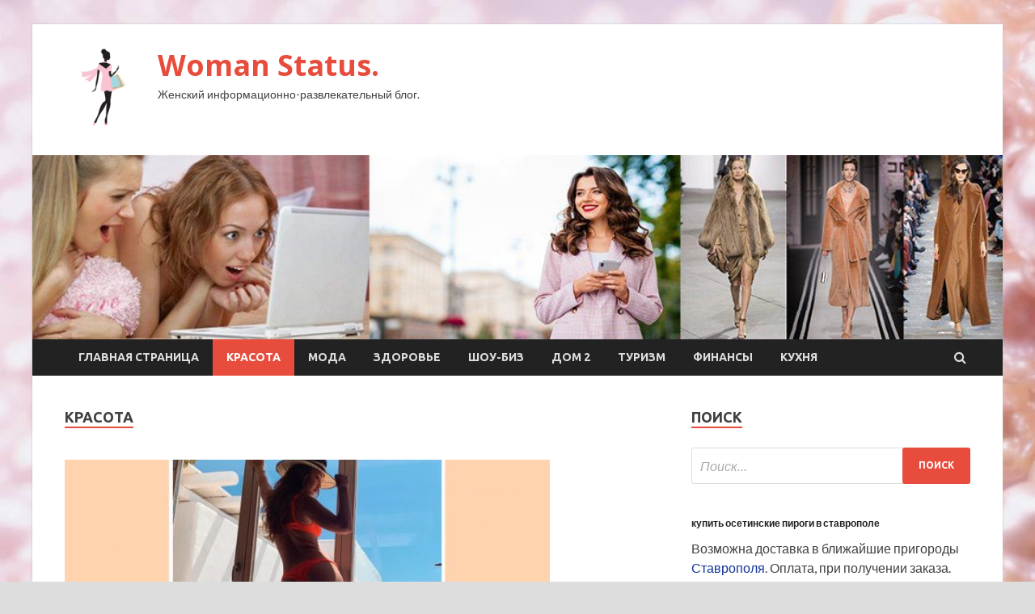

--- FILE ---
content_type: text/html; charset=UTF-8
request_url: http://statc.ru/category/krasota
body_size: 60863
content:
<!DOCTYPE html>
<html lang="ru-RU">
<head>
<meta charset="UTF-8">
<meta name="viewport" content="width=device-width, initial-scale=1">
<link rel="profile" href="http://gmpg.org/xfn/11">

<title>Красота &#8212; Woman Status.</title>
<meta name='robots' content='max-image-preview:large' />
<link rel='dns-prefetch' href='//fonts.googleapis.com' />
<style id='wp-img-auto-sizes-contain-inline-css' type='text/css'>
img:is([sizes=auto i],[sizes^="auto," i]){contain-intrinsic-size:3000px 1500px}
/*# sourceURL=wp-img-auto-sizes-contain-inline-css */
</style>
<style id='wp-block-library-inline-css' type='text/css'>
:root{--wp-block-synced-color:#7a00df;--wp-block-synced-color--rgb:122,0,223;--wp-bound-block-color:var(--wp-block-synced-color);--wp-editor-canvas-background:#ddd;--wp-admin-theme-color:#007cba;--wp-admin-theme-color--rgb:0,124,186;--wp-admin-theme-color-darker-10:#006ba1;--wp-admin-theme-color-darker-10--rgb:0,107,160.5;--wp-admin-theme-color-darker-20:#005a87;--wp-admin-theme-color-darker-20--rgb:0,90,135;--wp-admin-border-width-focus:2px}@media (min-resolution:192dpi){:root{--wp-admin-border-width-focus:1.5px}}.wp-element-button{cursor:pointer}:root .has-very-light-gray-background-color{background-color:#eee}:root .has-very-dark-gray-background-color{background-color:#313131}:root .has-very-light-gray-color{color:#eee}:root .has-very-dark-gray-color{color:#313131}:root .has-vivid-green-cyan-to-vivid-cyan-blue-gradient-background{background:linear-gradient(135deg,#00d084,#0693e3)}:root .has-purple-crush-gradient-background{background:linear-gradient(135deg,#34e2e4,#4721fb 50%,#ab1dfe)}:root .has-hazy-dawn-gradient-background{background:linear-gradient(135deg,#faaca8,#dad0ec)}:root .has-subdued-olive-gradient-background{background:linear-gradient(135deg,#fafae1,#67a671)}:root .has-atomic-cream-gradient-background{background:linear-gradient(135deg,#fdd79a,#004a59)}:root .has-nightshade-gradient-background{background:linear-gradient(135deg,#330968,#31cdcf)}:root .has-midnight-gradient-background{background:linear-gradient(135deg,#020381,#2874fc)}:root{--wp--preset--font-size--normal:16px;--wp--preset--font-size--huge:42px}.has-regular-font-size{font-size:1em}.has-larger-font-size{font-size:2.625em}.has-normal-font-size{font-size:var(--wp--preset--font-size--normal)}.has-huge-font-size{font-size:var(--wp--preset--font-size--huge)}.has-text-align-center{text-align:center}.has-text-align-left{text-align:left}.has-text-align-right{text-align:right}.has-fit-text{white-space:nowrap!important}#end-resizable-editor-section{display:none}.aligncenter{clear:both}.items-justified-left{justify-content:flex-start}.items-justified-center{justify-content:center}.items-justified-right{justify-content:flex-end}.items-justified-space-between{justify-content:space-between}.screen-reader-text{border:0;clip-path:inset(50%);height:1px;margin:-1px;overflow:hidden;padding:0;position:absolute;width:1px;word-wrap:normal!important}.screen-reader-text:focus{background-color:#ddd;clip-path:none;color:#444;display:block;font-size:1em;height:auto;left:5px;line-height:normal;padding:15px 23px 14px;text-decoration:none;top:5px;width:auto;z-index:100000}html :where(.has-border-color){border-style:solid}html :where([style*=border-top-color]){border-top-style:solid}html :where([style*=border-right-color]){border-right-style:solid}html :where([style*=border-bottom-color]){border-bottom-style:solid}html :where([style*=border-left-color]){border-left-style:solid}html :where([style*=border-width]){border-style:solid}html :where([style*=border-top-width]){border-top-style:solid}html :where([style*=border-right-width]){border-right-style:solid}html :where([style*=border-bottom-width]){border-bottom-style:solid}html :where([style*=border-left-width]){border-left-style:solid}html :where(img[class*=wp-image-]){height:auto;max-width:100%}:where(figure){margin:0 0 1em}html :where(.is-position-sticky){--wp-admin--admin-bar--position-offset:var(--wp-admin--admin-bar--height,0px)}@media screen and (max-width:600px){html :where(.is-position-sticky){--wp-admin--admin-bar--position-offset:0px}}

/*# sourceURL=wp-block-library-inline-css */
</style><style id='global-styles-inline-css' type='text/css'>
:root{--wp--preset--aspect-ratio--square: 1;--wp--preset--aspect-ratio--4-3: 4/3;--wp--preset--aspect-ratio--3-4: 3/4;--wp--preset--aspect-ratio--3-2: 3/2;--wp--preset--aspect-ratio--2-3: 2/3;--wp--preset--aspect-ratio--16-9: 16/9;--wp--preset--aspect-ratio--9-16: 9/16;--wp--preset--color--black: #000000;--wp--preset--color--cyan-bluish-gray: #abb8c3;--wp--preset--color--white: #ffffff;--wp--preset--color--pale-pink: #f78da7;--wp--preset--color--vivid-red: #cf2e2e;--wp--preset--color--luminous-vivid-orange: #ff6900;--wp--preset--color--luminous-vivid-amber: #fcb900;--wp--preset--color--light-green-cyan: #7bdcb5;--wp--preset--color--vivid-green-cyan: #00d084;--wp--preset--color--pale-cyan-blue: #8ed1fc;--wp--preset--color--vivid-cyan-blue: #0693e3;--wp--preset--color--vivid-purple: #9b51e0;--wp--preset--gradient--vivid-cyan-blue-to-vivid-purple: linear-gradient(135deg,rgb(6,147,227) 0%,rgb(155,81,224) 100%);--wp--preset--gradient--light-green-cyan-to-vivid-green-cyan: linear-gradient(135deg,rgb(122,220,180) 0%,rgb(0,208,130) 100%);--wp--preset--gradient--luminous-vivid-amber-to-luminous-vivid-orange: linear-gradient(135deg,rgb(252,185,0) 0%,rgb(255,105,0) 100%);--wp--preset--gradient--luminous-vivid-orange-to-vivid-red: linear-gradient(135deg,rgb(255,105,0) 0%,rgb(207,46,46) 100%);--wp--preset--gradient--very-light-gray-to-cyan-bluish-gray: linear-gradient(135deg,rgb(238,238,238) 0%,rgb(169,184,195) 100%);--wp--preset--gradient--cool-to-warm-spectrum: linear-gradient(135deg,rgb(74,234,220) 0%,rgb(151,120,209) 20%,rgb(207,42,186) 40%,rgb(238,44,130) 60%,rgb(251,105,98) 80%,rgb(254,248,76) 100%);--wp--preset--gradient--blush-light-purple: linear-gradient(135deg,rgb(255,206,236) 0%,rgb(152,150,240) 100%);--wp--preset--gradient--blush-bordeaux: linear-gradient(135deg,rgb(254,205,165) 0%,rgb(254,45,45) 50%,rgb(107,0,62) 100%);--wp--preset--gradient--luminous-dusk: linear-gradient(135deg,rgb(255,203,112) 0%,rgb(199,81,192) 50%,rgb(65,88,208) 100%);--wp--preset--gradient--pale-ocean: linear-gradient(135deg,rgb(255,245,203) 0%,rgb(182,227,212) 50%,rgb(51,167,181) 100%);--wp--preset--gradient--electric-grass: linear-gradient(135deg,rgb(202,248,128) 0%,rgb(113,206,126) 100%);--wp--preset--gradient--midnight: linear-gradient(135deg,rgb(2,3,129) 0%,rgb(40,116,252) 100%);--wp--preset--font-size--small: 13px;--wp--preset--font-size--medium: 20px;--wp--preset--font-size--large: 36px;--wp--preset--font-size--x-large: 42px;--wp--preset--spacing--20: 0.44rem;--wp--preset--spacing--30: 0.67rem;--wp--preset--spacing--40: 1rem;--wp--preset--spacing--50: 1.5rem;--wp--preset--spacing--60: 2.25rem;--wp--preset--spacing--70: 3.38rem;--wp--preset--spacing--80: 5.06rem;--wp--preset--shadow--natural: 6px 6px 9px rgba(0, 0, 0, 0.2);--wp--preset--shadow--deep: 12px 12px 50px rgba(0, 0, 0, 0.4);--wp--preset--shadow--sharp: 6px 6px 0px rgba(0, 0, 0, 0.2);--wp--preset--shadow--outlined: 6px 6px 0px -3px rgb(255, 255, 255), 6px 6px rgb(0, 0, 0);--wp--preset--shadow--crisp: 6px 6px 0px rgb(0, 0, 0);}:where(.is-layout-flex){gap: 0.5em;}:where(.is-layout-grid){gap: 0.5em;}body .is-layout-flex{display: flex;}.is-layout-flex{flex-wrap: wrap;align-items: center;}.is-layout-flex > :is(*, div){margin: 0;}body .is-layout-grid{display: grid;}.is-layout-grid > :is(*, div){margin: 0;}:where(.wp-block-columns.is-layout-flex){gap: 2em;}:where(.wp-block-columns.is-layout-grid){gap: 2em;}:where(.wp-block-post-template.is-layout-flex){gap: 1.25em;}:where(.wp-block-post-template.is-layout-grid){gap: 1.25em;}.has-black-color{color: var(--wp--preset--color--black) !important;}.has-cyan-bluish-gray-color{color: var(--wp--preset--color--cyan-bluish-gray) !important;}.has-white-color{color: var(--wp--preset--color--white) !important;}.has-pale-pink-color{color: var(--wp--preset--color--pale-pink) !important;}.has-vivid-red-color{color: var(--wp--preset--color--vivid-red) !important;}.has-luminous-vivid-orange-color{color: var(--wp--preset--color--luminous-vivid-orange) !important;}.has-luminous-vivid-amber-color{color: var(--wp--preset--color--luminous-vivid-amber) !important;}.has-light-green-cyan-color{color: var(--wp--preset--color--light-green-cyan) !important;}.has-vivid-green-cyan-color{color: var(--wp--preset--color--vivid-green-cyan) !important;}.has-pale-cyan-blue-color{color: var(--wp--preset--color--pale-cyan-blue) !important;}.has-vivid-cyan-blue-color{color: var(--wp--preset--color--vivid-cyan-blue) !important;}.has-vivid-purple-color{color: var(--wp--preset--color--vivid-purple) !important;}.has-black-background-color{background-color: var(--wp--preset--color--black) !important;}.has-cyan-bluish-gray-background-color{background-color: var(--wp--preset--color--cyan-bluish-gray) !important;}.has-white-background-color{background-color: var(--wp--preset--color--white) !important;}.has-pale-pink-background-color{background-color: var(--wp--preset--color--pale-pink) !important;}.has-vivid-red-background-color{background-color: var(--wp--preset--color--vivid-red) !important;}.has-luminous-vivid-orange-background-color{background-color: var(--wp--preset--color--luminous-vivid-orange) !important;}.has-luminous-vivid-amber-background-color{background-color: var(--wp--preset--color--luminous-vivid-amber) !important;}.has-light-green-cyan-background-color{background-color: var(--wp--preset--color--light-green-cyan) !important;}.has-vivid-green-cyan-background-color{background-color: var(--wp--preset--color--vivid-green-cyan) !important;}.has-pale-cyan-blue-background-color{background-color: var(--wp--preset--color--pale-cyan-blue) !important;}.has-vivid-cyan-blue-background-color{background-color: var(--wp--preset--color--vivid-cyan-blue) !important;}.has-vivid-purple-background-color{background-color: var(--wp--preset--color--vivid-purple) !important;}.has-black-border-color{border-color: var(--wp--preset--color--black) !important;}.has-cyan-bluish-gray-border-color{border-color: var(--wp--preset--color--cyan-bluish-gray) !important;}.has-white-border-color{border-color: var(--wp--preset--color--white) !important;}.has-pale-pink-border-color{border-color: var(--wp--preset--color--pale-pink) !important;}.has-vivid-red-border-color{border-color: var(--wp--preset--color--vivid-red) !important;}.has-luminous-vivid-orange-border-color{border-color: var(--wp--preset--color--luminous-vivid-orange) !important;}.has-luminous-vivid-amber-border-color{border-color: var(--wp--preset--color--luminous-vivid-amber) !important;}.has-light-green-cyan-border-color{border-color: var(--wp--preset--color--light-green-cyan) !important;}.has-vivid-green-cyan-border-color{border-color: var(--wp--preset--color--vivid-green-cyan) !important;}.has-pale-cyan-blue-border-color{border-color: var(--wp--preset--color--pale-cyan-blue) !important;}.has-vivid-cyan-blue-border-color{border-color: var(--wp--preset--color--vivid-cyan-blue) !important;}.has-vivid-purple-border-color{border-color: var(--wp--preset--color--vivid-purple) !important;}.has-vivid-cyan-blue-to-vivid-purple-gradient-background{background: var(--wp--preset--gradient--vivid-cyan-blue-to-vivid-purple) !important;}.has-light-green-cyan-to-vivid-green-cyan-gradient-background{background: var(--wp--preset--gradient--light-green-cyan-to-vivid-green-cyan) !important;}.has-luminous-vivid-amber-to-luminous-vivid-orange-gradient-background{background: var(--wp--preset--gradient--luminous-vivid-amber-to-luminous-vivid-orange) !important;}.has-luminous-vivid-orange-to-vivid-red-gradient-background{background: var(--wp--preset--gradient--luminous-vivid-orange-to-vivid-red) !important;}.has-very-light-gray-to-cyan-bluish-gray-gradient-background{background: var(--wp--preset--gradient--very-light-gray-to-cyan-bluish-gray) !important;}.has-cool-to-warm-spectrum-gradient-background{background: var(--wp--preset--gradient--cool-to-warm-spectrum) !important;}.has-blush-light-purple-gradient-background{background: var(--wp--preset--gradient--blush-light-purple) !important;}.has-blush-bordeaux-gradient-background{background: var(--wp--preset--gradient--blush-bordeaux) !important;}.has-luminous-dusk-gradient-background{background: var(--wp--preset--gradient--luminous-dusk) !important;}.has-pale-ocean-gradient-background{background: var(--wp--preset--gradient--pale-ocean) !important;}.has-electric-grass-gradient-background{background: var(--wp--preset--gradient--electric-grass) !important;}.has-midnight-gradient-background{background: var(--wp--preset--gradient--midnight) !important;}.has-small-font-size{font-size: var(--wp--preset--font-size--small) !important;}.has-medium-font-size{font-size: var(--wp--preset--font-size--medium) !important;}.has-large-font-size{font-size: var(--wp--preset--font-size--large) !important;}.has-x-large-font-size{font-size: var(--wp--preset--font-size--x-large) !important;}
/*# sourceURL=global-styles-inline-css */
</style>

<style id='classic-theme-styles-inline-css' type='text/css'>
/*! This file is auto-generated */
.wp-block-button__link{color:#fff;background-color:#32373c;border-radius:9999px;box-shadow:none;text-decoration:none;padding:calc(.667em + 2px) calc(1.333em + 2px);font-size:1.125em}.wp-block-file__button{background:#32373c;color:#fff;text-decoration:none}
/*# sourceURL=/wp-includes/css/classic-themes.min.css */
</style>
<link rel='stylesheet' id='hitmag-style-css' href='http://statc.ru/wp-content/themes/hitmag/style.css' type='text/css' media='all' />
<link rel='stylesheet' id='jquery-flexslider-css' href='http://statc.ru/wp-content/themes/hitmag/css/flexslider.css' type='text/css' media='screen' />
<link rel='stylesheet' id='jquery-magnific-popup-css' href='http://statc.ru/wp-content/themes/hitmag/css/magnific-popup.css' type='text/css' media='all' />
<script type="text/javascript" src="http://statc.ru/wp-includes/js/jquery/jquery.min.js" id="jquery-core-js"></script>
<script type="text/javascript" src="http://statc.ru/wp-includes/js/jquery/jquery-migrate.min.js" id="jquery-migrate-js"></script>
<script type="text/javascript" id="wp-disable-css-lazy-load-js-extra">
/* <![CDATA[ */
var WpDisableAsyncLinks = {"wp-disable-font-awesome":"http://statc.ru/wp-content/themes/hitmag/css/font-awesome.min.css","wp-disable-google-fonts":"//fonts.googleapis.com/css?family=Ubuntu:400,500,700|Lato:400,700,400italic,700italic|Open%20Sans:400,400italic,700&subset=latin,latin-ext"};
//# sourceURL=wp-disable-css-lazy-load-js-extra
/* ]]> */
</script>
<script type="text/javascript" src="http://statc.ru/wp-content/plugins/wp-disable/js/css-lazy-load.min.js" id="wp-disable-css-lazy-load-js"></script>

<meta name="description" content="Красота &#8212; Woman Status." />
<style type="text/css" id="custom-background-css">
body.custom-background { background-image: url("http://statc.ru/wp-content/uploads/2020/07/woman.jpg"); background-position: left top; background-size: auto; background-repeat: repeat; background-attachment: scroll; }
</style>
	<link rel="icon" href="http://statc.ru/wp-content/uploads/2020/07/moda-e1595759302243.png" sizes="32x32" />
<link rel="icon" href="http://statc.ru/wp-content/uploads/2020/07/moda-e1595759302243.png" sizes="192x192" />
<link rel="apple-touch-icon" href="http://statc.ru/wp-content/uploads/2020/07/moda-e1595759302243.png" />
<meta name="msapplication-TileImage" content="http://statc.ru/wp-content/uploads/2020/07/moda-e1595759302243.png" />
</head>

<body class="archive category category-krasota category-9 custom-background wp-custom-logo wp-theme-hitmag hfeed th-right-sidebar">

<div id="page" class="site hitmag-wrapper">
	<a class="skip-link screen-reader-text" href="#content">Перейти к содержимому</a>

	<header id="masthead" class="site-header" role="banner">
		
		
		<div class="header-main-area">
			<div class="hm-container">
			<div class="site-branding">
				<div class="site-branding-content">
					<div class="hm-logo">
						<a href="http://statc.ru/" class="custom-logo-link" rel="home"><img width="100" height="100" src="http://statc.ru/wp-content/uploads/2020/07/moda-e1595759302243.png" class="custom-logo" alt="Woman Status." decoding="async" /></a>					</div><!-- .hm-logo -->

					<div class="hm-site-title">
													<p class="site-title"><a href="http://statc.ru/" rel="home">Woman Status.</a></p>
													<p class="site-description">Женский информационно-развлекательный блог.</p>
											</div><!-- .hm-site-title -->
				</div><!-- .site-branding-content -->
			</div><!-- .site-branding -->

						</div><!-- .hm-container -->
		</div><!-- .header-main-area -->

		<div class="hm-header-image"><img src="http://statc.ru/wp-content/uploads/2020/07/woman_status_croped.jpg" height="199" width="1048" alt="" /></div>
		<div class="hm-nav-container">
			<nav id="site-navigation" class="main-navigation" role="navigation">
				<div class="hm-container">
				<div class="menu-glavnoe-menyu-container"><ul id="primary-menu" class="menu"><li id="menu-item-16" class="menu-item menu-item-type-custom menu-item-object-custom menu-item-home menu-item-16"><a href="http://statc.ru/">Главная страница</a></li>
<li id="menu-item-167" class="menu-item menu-item-type-taxonomy menu-item-object-category current-menu-item menu-item-167"><a href="http://statc.ru/category/krasota" aria-current="page">Красота</a></li>
<li id="menu-item-166" class="menu-item menu-item-type-taxonomy menu-item-object-category menu-item-166"><a href="http://statc.ru/category/moda">Мода</a></li>
<li id="menu-item-171" class="menu-item menu-item-type-taxonomy menu-item-object-category menu-item-171"><a href="http://statc.ru/category/zdorove">Здоровье</a></li>
<li id="menu-item-170" class="menu-item menu-item-type-taxonomy menu-item-object-category menu-item-170"><a href="http://statc.ru/category/shou-biz">Шоу-биз</a></li>
<li id="menu-item-165" class="menu-item menu-item-type-taxonomy menu-item-object-category menu-item-165"><a href="http://statc.ru/category/dom-2">Дом 2</a></li>
<li id="menu-item-168" class="menu-item menu-item-type-taxonomy menu-item-object-category menu-item-168"><a href="http://statc.ru/category/turizm">Туризм</a></li>
<li id="menu-item-169" class="menu-item menu-item-type-taxonomy menu-item-object-category menu-item-169"><a href="http://statc.ru/category/finansy">Финансы</a></li>
<li id="menu-item-172" class="menu-item menu-item-type-taxonomy menu-item-object-category menu-item-172"><a href="http://statc.ru/category/kuxnya">Кухня</a></li>
</ul></div>
									<div class="hm-search-button-icon"></div>
					<div class="hm-search-box-container">
						<div class="hm-search-box">
							<form role="search" method="get" class="search-form" action="http://statc.ru/">
				<label>
					<span class="screen-reader-text">Найти:</span>
					<input type="search" class="search-field" placeholder="Поиск&hellip;" value="" name="s" />
				</label>
				<input type="submit" class="search-submit" value="Поиск" />
			</form>						</div><!-- th-search-box -->
					</div><!-- .th-search-box-container -->
								</div><!-- .hm-container -->
			</nav><!-- #site-navigation -->
			<a href="#" class="navbutton" id="main-nav-button">Главное меню</a>
			<div class="responsive-mainnav"></div>
		</div><!-- .hm-nav-container -->

		
	</header><!-- #masthead -->

	<div id="content" class="site-content">
		<div class="hm-container">

<div id="primary" class="content-area">
	<main id="main" class="site-main" role="main">

		
			<header class="page-header">
				<h1 class="page-title arc-page-title">Красота</h1>			</header><!-- .page-header -->

			<div class="posts-wrap th-large-posts">
<article id="post-2265" class="hitmag-post post-2265 post type-post status-publish format-standard has-post-thumbnail hentry category-krasota">
	
			<a href="http://statc.ru/krasota/skolko-stoit-idealnyi-oranjevyi-kypalnik-djidji-hadid.html" title="Сколько стоит: идеальный оранжевый купальник Джиджи Хадид">
			<div class="archive-thumb">
			<img width="600" height="400" src="http://statc.ru/wp-content/uploads/2020/08/0d55a3744d8166961c7c8051ea622ecb-600x400.jpg" class="attachment-hitmag-featured size-hitmag-featured wp-post-image" alt="" decoding="async" fetchpriority="high" />			</div><!-- .archive-thumb -->
		</a>
		
	<div class="archive-content">
		<header class="entry-header">
			<div class="cat-links"><a href="http://statc.ru/category/krasota" rel="category tag">Красота</a></div><h3 class="entry-title"><a href="http://statc.ru/krasota/skolko-stoit-idealnyi-oranjevyi-kypalnik-djidji-hadid.html" rel="bookmark">Сколько стоит: идеальный оранжевый купальник Джиджи Хадид</a></h3>			<div class="entry-meta">
							</div><!-- .entry-meta -->
					</header><!-- .entry-header -->

		<div class="entry-summary">
			<p>Если бы за деньги можно было купить такую фигуру, как у Джиджи Хадид (24), мы бы даже раскошелились. Но, к сожалению, мы можем позволить себе только такой оранжевый купальник Danielle &hellip; </p>
					<a href="http://statc.ru/krasota/skolko-stoit-idealnyi-oranjevyi-kypalnik-djidji-hadid.html" class="th-readmore">Подробнее</a>
				
		</div><!-- .entry-summary -->
		
	</div><!-- .archive-content -->
</article><!-- #post-## -->
<article id="post-2264" class="hitmag-post post-2264 post type-post status-publish format-standard hentry category-krasota">
	
		
	<div class="archive-content">
		<header class="entry-header">
			<div class="cat-links"><a href="http://statc.ru/category/krasota" rel="category tag">Красота</a></div><h3 class="entry-title"><a href="http://statc.ru/krasota/ot-chastogo-ispolzovaniia-shampynia-byvaet-perhot-obiasniaem-pochemy-nekotorye-zvezdy-redko-mout-golovy.html" rel="bookmark">От частого использования шампуня бывает перхоть: объясняем, почему некоторые звезды редко моют голову</a></h3>			<div class="entry-meta">
							</div><!-- .entry-meta -->
					</header><!-- .entry-header -->

		<div class="entry-summary">
			<p>Фото:Instagram/@kimkardashian Заметила, что Ким Кардашьян (39) часто делает хвост? Нет, это не ее любимая прическа. Просто звезда очень редко моет голову. И Ким такая не одна. Некоторые селебрити считают, что &hellip; </p>
					<a href="http://statc.ru/krasota/ot-chastogo-ispolzovaniia-shampynia-byvaet-perhot-obiasniaem-pochemy-nekotorye-zvezdy-redko-mout-golovy.html" class="th-readmore">Подробнее</a>
				
		</div><!-- .entry-summary -->
		
	</div><!-- .archive-content -->
</article><!-- #post-## -->
<article id="post-2234" class="hitmag-post post-2234 post type-post status-publish format-standard has-post-thumbnail hentry category-krasota">
	
			<a href="http://statc.ru/krasota/korrekciia-formy-vek-zvezdy-sdelavshie-blefaroplastiky.html" title="Коррекция формы век: звезды, сделавшие блефаропластику">
			<div class="archive-thumb">
			<img width="475" height="400" src="http://statc.ru/wp-content/uploads/2020/08/2f3e3f3ee5497c1ab3ee059e5f311556-475x400.jpg" class="attachment-hitmag-featured size-hitmag-featured wp-post-image" alt="" decoding="async" />			</div><!-- .archive-thumb -->
		</a>
		
	<div class="archive-content">
		<header class="entry-header">
			<div class="cat-links"><a href="http://statc.ru/category/krasota" rel="category tag">Красота</a></div><h3 class="entry-title"><a href="http://statc.ru/krasota/korrekciia-formy-vek-zvezdy-sdelavshie-blefaroplastiky.html" rel="bookmark">Коррекция формы век: звезды, сделавшие блефаропластику</a></h3>			<div class="entry-meta">
							</div><!-- .entry-meta -->
					</header><!-- .entry-header -->

		<div class="entry-summary">
			<p>Ариана Гранде Мы решили узнать, кто из звезд делал блефаропластику (операцию по изменению формы век). Оказалось — очень многие. Причем хирурги работают скальпелем настолько умело, что практически невозможно определить, проходил &hellip; </p>
					<a href="http://statc.ru/krasota/korrekciia-formy-vek-zvezdy-sdelavshie-blefaroplastiky.html" class="th-readmore">Подробнее</a>
				
		</div><!-- .entry-summary -->
		
	</div><!-- .archive-content -->
</article><!-- #post-## -->
<article id="post-2211" class="hitmag-post post-2211 post type-post status-publish format-standard hentry category-krasota">
	
		
	<div class="archive-content">
		<header class="entry-header">
			<div class="cat-links"><a href="http://statc.ru/category/krasota" rel="category tag">Красота</a></div><h3 class="entry-title"><a href="http://statc.ru/krasota/podcherknyt-zagar-lychshie-hailaitery-shimmery-i-maslo-dlia-tela-s-blestkami.html" rel="bookmark">Подчеркнуть загар: лучшие хайлайтеры, шиммеры и масло для тела с блестками</a></h3>			<div class="entry-meta">
							</div><!-- .entry-meta -->
					</header><!-- .entry-header -->

		<div class="entry-summary">
			<p>Фото: Instagram / @kyliejenner Летом хочется не только идеально загореть, но и придать бронзовому оттенку кожи сияние. На этот случай мы собрали для тебя лучшие хайлатеры, масла с блестками и &hellip; </p>
					<a href="http://statc.ru/krasota/podcherknyt-zagar-lychshie-hailaitery-shimmery-i-maslo-dlia-tela-s-blestkami.html" class="th-readmore">Подробнее</a>
				
		</div><!-- .entry-summary -->
		
	</div><!-- .archive-content -->
</article><!-- #post-## -->
<article id="post-2210" class="hitmag-post post-2210 post type-post status-publish format-standard hentry category-krasota">
	
		
	<div class="archive-content">
		<header class="entry-header">
			<div class="cat-links"><a href="http://statc.ru/category/krasota" rel="category tag">Красота</a></div><h3 class="entry-title"><a href="http://statc.ru/krasota/cvetochnye-aromaty-nudovye-bleski-i-hailaiter-kakoi-kosmetikoi-polzyetsia-keit-middlton.html" rel="bookmark">Цветочные ароматы, нюдовые блески и хайлайтер: какой косметикой пользуется Кейт Миддлтон</a></h3>			<div class="entry-meta">
							</div><!-- .entry-meta -->
					</header><!-- .entry-header -->

		<div class="entry-summary">
			<p>Кейт Миддлтон Секрет красоты герцогини Кембриджской заключается в умении грамотно расставлять акценты в макияже и точном выборе бьюти-средств, которые ей идеально подходят. Рассказываем про любимую косметику и ароматы Кейт Миддлтон &hellip; </p>
					<a href="http://statc.ru/krasota/cvetochnye-aromaty-nudovye-bleski-i-hailaiter-kakoi-kosmetikoi-polzyetsia-keit-middlton.html" class="th-readmore">Подробнее</a>
				
		</div><!-- .entry-summary -->
		
	</div><!-- .archive-content -->
</article><!-- #post-## -->
<article id="post-2148" class="hitmag-post post-2148 post type-post status-publish format-standard hentry category-krasota">
	
		
	<div class="archive-content">
		<header class="entry-header">
			<div class="cat-links"><a href="http://statc.ru/category/krasota" rel="category tag">Красота</a></div><h3 class="entry-title"><a href="http://statc.ru/krasota/sekrety-krasoty-merilin-monro-i-marlen-ditrih-velikie-aktrisy-xx-veka-kotorye-delali-plastiky.html" rel="bookmark">Секреты красоты Мэрилин Монро и Марлен Дитрих: великие актрисы XX века, которые делали пластику</a></h3>			<div class="entry-meta">
							</div><!-- .entry-meta -->
					</header><!-- .entry-header -->

		<div class="entry-summary">
			<p>Мэрилин Монро Кажется, что идеальные пластические операции, о которых порой сложно догадаться, научились делать только в начале 2000-х. Но это не так. Звезды Золотого века Голливуда, которых мы и сейчас &hellip; </p>
					<a href="http://statc.ru/krasota/sekrety-krasoty-merilin-monro-i-marlen-ditrih-velikie-aktrisy-xx-veka-kotorye-delali-plastiky.html" class="th-readmore">Подробнее</a>
				
		</div><!-- .entry-summary -->
		
	</div><!-- .archive-content -->
</article><!-- #post-## -->
<article id="post-2130" class="hitmag-post post-2130 post type-post status-publish format-standard has-post-thumbnail hentry category-krasota">
	
			<a href="http://statc.ru/krasota/sekret-roskoshnoi-shevelury-zvezdy-kotorye-postoianno-nosiat-pariki.html" title="«Секрет» роскошной шевелюры: звезды, которые постоянно носят парики">
			<div class="archive-thumb">
			<img width="400" height="400" src="http://statc.ru/wp-content/uploads/2020/08/cfa11df559e22d1363fc3fd6231609ae-400x400.jpeg" class="attachment-hitmag-featured size-hitmag-featured wp-post-image" alt="" decoding="async" srcset="http://statc.ru/wp-content/uploads/2020/08/cfa11df559e22d1363fc3fd6231609ae-400x400.jpeg 400w, http://statc.ru/wp-content/uploads/2020/08/cfa11df559e22d1363fc3fd6231609ae-150x150.jpeg 150w" sizes="(max-width: 400px) 100vw, 400px" />			</div><!-- .archive-thumb -->
		</a>
		
	<div class="archive-content">
		<header class="entry-header">
			<div class="cat-links"><a href="http://statc.ru/category/krasota" rel="category tag">Красота</a></div><h3 class="entry-title"><a href="http://statc.ru/krasota/sekret-roskoshnoi-shevelury-zvezdy-kotorye-postoianno-nosiat-pariki.html" rel="bookmark">«Секрет» роскошной шевелюры: звезды, которые постоянно носят парики</a></h3>			<div class="entry-meta">
							</div><!-- .entry-meta -->
					</header><!-- .entry-header -->

		<div class="entry-summary">
			<p>Ники Минаж Мы часто восхищаемся прическами звезд, длиной и густотой их волос, но даже не подозреваем, что часто роскошная шевелюра у них не от природы — это качественно сделанный парик. &hellip; </p>
					<a href="http://statc.ru/krasota/sekret-roskoshnoi-shevelury-zvezdy-kotorye-postoianno-nosiat-pariki.html" class="th-readmore">Подробнее</a>
				
		</div><!-- .entry-summary -->
		
	</div><!-- .archive-content -->
</article><!-- #post-## -->
<article id="post-2119" class="hitmag-post post-2119 post type-post status-publish format-standard has-post-thumbnail hentry category-krasota">
	
			<a href="http://statc.ru/krasota/djei-lo-i-drygie-zvezdy-deliatsia-foto-bez-makiiaja.html" title="Джей Ло и другие: звезды делятся фото без макияжа">
			<div class="archive-thumb">
			<img width="600" height="400" src="http://statc.ru/wp-content/uploads/2020/08/abd88e752f4c37ca89800ba2f66235bd-600x400.jpeg" class="attachment-hitmag-featured size-hitmag-featured wp-post-image" alt="" decoding="async" loading="lazy" />			</div><!-- .archive-thumb -->
		</a>
		
	<div class="archive-content">
		<header class="entry-header">
			<div class="cat-links"><a href="http://statc.ru/category/krasota" rel="category tag">Красота</a></div><h3 class="entry-title"><a href="http://statc.ru/krasota/djei-lo-i-drygie-zvezdy-deliatsia-foto-bez-makiiaja.html" rel="bookmark">Джей Ло и другие: звезды делятся фото без макияжа</a></h3>			<div class="entry-meta">
							</div><!-- .entry-meta -->
					</header><!-- .entry-header -->

		<div class="entry-summary">
			<p>Фото: Instagram / @jlo Недавно Джей Ло (51) выложила фотографию без макияжа. Поклонники восхитились тем, как молодо выглядит певица и написали, что без косметики ей намного лучше. В последнее время &hellip; </p>
					<a href="http://statc.ru/krasota/djei-lo-i-drygie-zvezdy-deliatsia-foto-bez-makiiaja.html" class="th-readmore">Подробнее</a>
				
		</div><!-- .entry-summary -->
		
	</div><!-- .archive-content -->
</article><!-- #post-## -->
<article id="post-2081" class="hitmag-post post-2081 post type-post status-publish format-standard hentry category-krasota">
	
		
	<div class="archive-content">
		<header class="entry-header">
			<div class="cat-links"><a href="http://statc.ru/category/krasota" rel="category tag">Красота</a></div><h3 class="entry-title"><a href="http://statc.ru/krasota/dlia-yvlajneniia-i-svejesti-lychshie-sprei-i-misty-dlia-lica-na-leto.html" rel="bookmark">Для увлажнения и свежести: лучшие спреи и мисты для лица на лето</a></h3>			<div class="entry-meta">
							</div><!-- .entry-meta -->
					</header><!-- .entry-header -->

		<div class="entry-summary">
			<p>Лето продолжается. И главное правило ухода за кожей в этом сезоне — интенсивное увлажнение. Чтобы не перегружать кожу кремами и освежить ее в жару, советуем воспользоваться легкими мистами и спреями &hellip; </p>
					<a href="http://statc.ru/krasota/dlia-yvlajneniia-i-svejesti-lychshie-sprei-i-misty-dlia-lica-na-leto.html" class="th-readmore">Подробнее</a>
				
		</div><!-- .entry-summary -->
		
	</div><!-- .archive-content -->
</article><!-- #post-## -->
<article id="post-2080" class="hitmag-post post-2080 post type-post status-publish format-standard hentry category-krasota">
	
		
	<div class="archive-content">
		<header class="entry-header">
			<div class="cat-links"><a href="http://statc.ru/category/krasota" rel="category tag">Красота</a></div><h3 class="entry-title"><a href="http://statc.ru/krasota/dlia-yprygosti-i-siianiia-koji-tri-lubimyh-buti-sredstva-kim-kardashian.html" rel="bookmark">Для упругости и сияния кожи: три любимых бьюти-средства Ким Кардашьян</a></h3>			<div class="entry-meta">
							</div><!-- .entry-meta -->
					</header><!-- .entry-header -->

		<div class="entry-summary">
			<p>Ким Кардашьян Ким Кардашьян (39) много времени уделяет уходу за собой и пользуется только бьюти-продуктами, проверенными временем. Рассказываем, какие бьюти-средства входят в тройку ее любимых. Концентрат для лица La Mer, &hellip; </p>
					<a href="http://statc.ru/krasota/dlia-yprygosti-i-siianiia-koji-tri-lubimyh-buti-sredstva-kim-kardashian.html" class="th-readmore">Подробнее</a>
				
		</div><!-- .entry-summary -->
		
	</div><!-- .archive-content -->
</article><!-- #post-## --></div><!-- .posts-wrap -->
	<nav class="navigation pagination" aria-label="Пагинация записей">
		<h2 class="screen-reader-text">Пагинация записей</h2>
		<div class="nav-links"><span aria-current="page" class="page-numbers current">1</span>
<a class="page-numbers" href="http://statc.ru/category/krasota/page/2">2</a>
<span class="page-numbers dots">&hellip;</span>
<a class="page-numbers" href="http://statc.ru/category/krasota/page/7">7</a>
<a class="next page-numbers" href="http://statc.ru/category/krasota/page/2">Далее</a></div>
	</nav>
	</main><!-- #main -->
</div><!-- #primary -->

<script async="async" src="https://w.uptolike.com/widgets/v1/zp.js?pid=lfe35dcd584fab3dcb3331b9a000a1922ec52dad0f" type="text/javascript"></script>


<aside id="secondary" class="widget-area" role="complementary">
	<section id="search-3" class="widget widget_search"><h4 class="widget-title">Поиск</h4><form role="search" method="get" class="search-form" action="http://statc.ru/">
				<label>
					<span class="screen-reader-text">Найти:</span>
					<input type="search" class="search-field" placeholder="Поиск&hellip;" value="" name="s" />
				</label>
				<input type="submit" class="search-submit" value="Поиск" />
			</form></section><section id="execphp-2" class="widget widget_execphp">			<div class="execphpwidget"><b style="padding:0 0 10px 0;font-size:12px;display:block"><a href="https://beri-pirogi.ru/">купить осетинские пироги в ставрополе</a> </b>Возможна доставка в ближайшие пригороды  <a style="color:#103399" href="https://beri-pirogi.ru/">Ставрополя</a>.  Оплата, при получении заказа.  Действует акция.<br> </div>
		</section><section id="hitmag_dual_category_posts-2" class="widget widget_hitmag_dual_category_posts">		<!-- Category 1 -->
		<div class="hm-dualc-left">
			
                                                                    
                        <div class="hmbd-post">
                                                            <a href="http://statc.ru/turizm/v-sochinskom-otele-obiasnili-pochemy-daut-skidki-tyristam-do-25.html" title="В сочинском отеле объяснили, почему дают скидки туристам до 25%"><img width="348" height="215" src="http://statc.ru/wp-content/uploads/2020/08/3b1a55903ce7bd4538551358d556c590-348x215.jpeg" class="attachment-hitmag-grid size-hitmag-grid wp-post-image" alt="" decoding="async" loading="lazy" /></a>
                            
                            <div class="cat-links"><a href="http://statc.ru/category/turizm" rel="category tag">Туризм</a></div>
                            <h3 class="hmb-entry-title"><a href="http://statc.ru/turizm/v-sochinskom-otele-obiasnili-pochemy-daut-skidki-tyristam-do-25.html" rel="bookmark">В сочинском отеле объяснили, почему дают скидки туристам до 25%</a></h3>						

                            <div class="hmb-entry-meta">
                                                            </div><!-- .entry-meta -->

                            <div class="hmb-entry-summary"><p>Фото: Пресс-служба Гранд отель &quot;Жемчужина&quot; В профессиональном сообществе Фейсбука «Трэвел Президиум» обсуждают пост о тарифной политике сочинской гостиницы «Жемчужина». Его автор обращает внимание на тот факт, что гостям дается скидка &hellip; </p>
</div>
                        </div><!-- .hmbd-post -->

                                                                                                    <div class="hms-post">
                                                            <div class="hms-thumb">
                                    <a href="http://statc.ru/turizm/v-oteliah-abhazii-yje-ne-hvataet-mest.html" rel="bookmark" title="В отелях Абхазии уже не хватает мест">	
                                        <img width="135" height="93" src="http://statc.ru/wp-content/uploads/2020/08/5922b6fe06f22b2cec0fee9807953791-135x93.jpeg" class="attachment-hitmag-thumbnail size-hitmag-thumbnail wp-post-image" alt="" decoding="async" loading="lazy" />                                    </a>
                                </div>
                                                        <div class="hms-details">
                                <h3 class="hms-title"><a href="http://statc.ru/turizm/v-oteliah-abhazii-yje-ne-hvataet-mest.html" rel="bookmark">В отелях Абхазии уже не хватает мест</a></h3>                                <p class="hms-meta"><time class="entry-date published updated" datetime="2020-08-05T11:00:13+03:00">05.08.2020</time></p>
                            </div>
                        </div>
                                                                                                    <div class="hms-post">
                                                            <div class="hms-thumb">
                                    <a href="http://statc.ru/turizm/tyragentov-ne-perestaut-ydivliat-ysloviia-perenosa-tyrov-tyroperatorami.html" rel="bookmark" title="Турагентов не перестают удивлять условия переноса туров туроператорами">	
                                        <img width="135" height="93" src="http://statc.ru/wp-content/uploads/2020/08/9757be1458feb6a94cf54d4b1289c541-135x93.jpeg" class="attachment-hitmag-thumbnail size-hitmag-thumbnail wp-post-image" alt="" decoding="async" loading="lazy" />                                    </a>
                                </div>
                                                        <div class="hms-details">
                                <h3 class="hms-title"><a href="http://statc.ru/turizm/tyragentov-ne-perestaut-ydivliat-ysloviia-perenosa-tyrov-tyroperatorami.html" rel="bookmark">Турагентов не перестают удивлять условия переноса туров туроператорами</a></h3>                                <p class="hms-meta"><time class="entry-date published updated" datetime="2020-08-05T11:00:10+03:00">05.08.2020</time></p>
                            </div>
                        </div>
                                                                                                    <div class="hms-post">
                                                            <div class="hms-thumb">
                                    <a href="http://statc.ru/turizm/bilety-v-tyrciu-v-avgyste-prodautsia-za-tri-ceny.html" rel="bookmark" title="Билеты в Турцию в августе продаются за три цены">	
                                        <img width="135" height="93" src="http://statc.ru/wp-content/uploads/2020/08/6873d2a367ce775d95e0ed1924121bfa-135x93.jpeg" class="attachment-hitmag-thumbnail size-hitmag-thumbnail wp-post-image" alt="" decoding="async" loading="lazy" />                                    </a>
                                </div>
                                                        <div class="hms-details">
                                <h3 class="hms-title"><a href="http://statc.ru/turizm/bilety-v-tyrciu-v-avgyste-prodautsia-za-tri-ceny.html" rel="bookmark">Билеты в Турцию в августе продаются за три цены</a></h3>                                <p class="hms-meta"><time class="entry-date published updated" datetime="2020-08-05T03:00:09+03:00">05.08.2020</time></p>
                            </div>
                        </div>
                                                                                                    <div class="hms-post">
                                                            <div class="hms-thumb">
                                    <a href="http://statc.ru/turizm/tanzaniia-yjestochila-trebovaniia-k-tyristam-vezjaushim-v-strany.html" rel="bookmark" title="Танзания ужесточила требования к туристам, въезжающим в страну">	
                                        <img width="135" height="93" src="http://statc.ru/wp-content/uploads/2020/08/9f04f573c8a8afeaf2c55342be4b2d43-135x93.jpeg" class="attachment-hitmag-thumbnail size-hitmag-thumbnail wp-post-image" alt="" decoding="async" loading="lazy" />                                    </a>
                                </div>
                                                        <div class="hms-details">
                                <h3 class="hms-title"><a href="http://statc.ru/turizm/tanzaniia-yjestochila-trebovaniia-k-tyristam-vezjaushim-v-strany.html" rel="bookmark">Танзания ужесточила требования к туристам, въезжающим в страну</a></h3>                                <p class="hms-meta"><time class="entry-date published updated" datetime="2020-08-05T03:00:08+03:00">05.08.2020</time></p>
                            </div>
                        </div>
                                                                                                    <div class="hms-post">
                                                            <div class="hms-thumb">
                                    <a href="http://statc.ru/turizm/msc-cruises-planiryet-vozobnovit-kryizy-yje-letom-po-jestkim-protokolam-bezopasnosti.html" rel="bookmark" title="MSC Cruises планирует возобновить круизы уже летом по жестким протоколам безопасности">	
                                        <img width="135" height="93" src="http://statc.ru/wp-content/uploads/2020/08/18f70be5ed077ab4bb32d9107fbf9639-135x93.jpeg" class="attachment-hitmag-thumbnail size-hitmag-thumbnail wp-post-image" alt="" decoding="async" loading="lazy" />                                    </a>
                                </div>
                                                        <div class="hms-details">
                                <h3 class="hms-title"><a href="http://statc.ru/turizm/msc-cruises-planiryet-vozobnovit-kryizy-yje-letom-po-jestkim-protokolam-bezopasnosti.html" rel="bookmark">MSC Cruises планирует возобновить круизы уже летом по жестким протоколам безопасности</a></h3>                                <p class="hms-meta"><time class="entry-date published updated" datetime="2020-08-05T03:00:06+03:00">05.08.2020</time></p>
                            </div>
                        </div>
                                                                                    
		</div><!-- .hm-dualc-left -->


		<!-- Category 2 -->

		<div class="hm-dualc-right">
			
							
                            
                    <div class="hmbd-post">
                        
                        <div class="cat-links"><a href="http://statc.ru/category/zdorove" rel="category tag">Здоровье</a></div>
                        <h3 class="hmb-entry-title"><a href="http://statc.ru/zdorove/detskii-stress-chto-nyjno-znat-roditeliam-chtoby-pomoch-rebenky.html" rel="bookmark">Детский стресс: что нужно знать родителям, чтобы помочь ребенку</a></h3>						
                        
                        <div class="hmb-entry-meta">
                                                        </div><!-- .entry-meta -->
                        <div class="hmb-entry-summary"><p>Детский стресс: что нужно знать родителям, чтобы помочь ребенку Далеко не все родители помнят, что дети тоже подвержены стрессу. Многим кажется, что если детство ребенка совершенно безоблачное, то ему не &hellip; </p>
</div>
                    </div><!-- .hmdb-post -->
                    
                                                                    
                    <div class="hms-post">
                                                <div class="hms-details">
                            <h3 class="hms-title"><a href="http://statc.ru/zdorove/celebnyi-istochnik-voda-skolko-i-kak-ee-pit.html" rel="bookmark">Целебный источник — вода: сколько и как ее пить?</a></h3>                            <p class="hms-meta"><time class="entry-date published updated" datetime="2020-07-29T09:00:16+03:00">29.07.2020</time></p>
                        </div>
                    </div>

                                                                    
                    <div class="hms-post">
                                                    <div class="hms-thumb">
                                <a href="http://statc.ru/zdorove/myjskaia-kontracepciia-mify-pravda-realnye-perspektivy.html" rel="bookmark" title="Мужская контрацепция: мифы, правда, реальные перспективы">	
                                    <img width="135" height="93" src="http://statc.ru/wp-content/uploads/2020/07/471b03e0e17d2cdb78a0ac410426ec63-135x93.jpg" class="attachment-hitmag-thumbnail size-hitmag-thumbnail wp-post-image" alt="" decoding="async" loading="lazy" />                                </a>
                            </div>
                                                <div class="hms-details">
                            <h3 class="hms-title"><a href="http://statc.ru/zdorove/myjskaia-kontracepciia-mify-pravda-realnye-perspektivy.html" rel="bookmark">Мужская контрацепция: мифы, правда, реальные перспективы</a></h3>                            <p class="hms-meta"><time class="entry-date published updated" datetime="2020-07-29T09:00:12+03:00">29.07.2020</time></p>
                        </div>
                    </div>

                                                                    
                    <div class="hms-post">
                                                    <div class="hms-thumb">
                                <a href="http://statc.ru/zdorove/beremennost-meniaet-stryktyry-mozga-na-2-goda.html" rel="bookmark" title="Беременность меняет структуру мозга на 2 года">	
                                    <img width="135" height="93" src="http://statc.ru/wp-content/uploads/2020/07/20b08f41c75147944ae105d84a9e2804-135x93.jpg" class="attachment-hitmag-thumbnail size-hitmag-thumbnail wp-post-image" alt="" decoding="async" loading="lazy" srcset="http://statc.ru/wp-content/uploads/2020/07/20b08f41c75147944ae105d84a9e2804-135x93.jpg 135w, http://statc.ru/wp-content/uploads/2020/07/20b08f41c75147944ae105d84a9e2804-300x208.jpg 300w, http://statc.ru/wp-content/uploads/2020/07/20b08f41c75147944ae105d84a9e2804.jpg 453w" sizes="auto, (max-width: 135px) 100vw, 135px" />                                </a>
                            </div>
                                                <div class="hms-details">
                            <h3 class="hms-title"><a href="http://statc.ru/zdorove/beremennost-meniaet-stryktyry-mozga-na-2-goda.html" rel="bookmark">Беременность меняет структуру мозга на 2 года</a></h3>                            <p class="hms-meta"><time class="entry-date published updated" datetime="2020-07-29T01:00:14+03:00">29.07.2020</time></p>
                        </div>
                    </div>

                                                                    
                    <div class="hms-post">
                                                    <div class="hms-thumb">
                                <a href="http://statc.ru/zdorove/beremennye-jenshiny-kotorye-prinimaut-lekarstva-ot-izjogi-imeut-bolshe-shansov-rodit-rebenka-s-astmoi.html" rel="bookmark" title="Беременные женщины, которые принимают лекарства от изжоги, имеют больше шансов родить ребенка с астмой">	
                                    <img width="135" height="93" src="http://statc.ru/wp-content/uploads/2020/07/7e83ee34fbcdf7de46028bd9e0c2e122-135x93.jpg" class="attachment-hitmag-thumbnail size-hitmag-thumbnail wp-post-image" alt="" decoding="async" loading="lazy" />                                </a>
                            </div>
                                                <div class="hms-details">
                            <h3 class="hms-title"><a href="http://statc.ru/zdorove/beremennye-jenshiny-kotorye-prinimaut-lekarstva-ot-izjogi-imeut-bolshe-shansov-rodit-rebenka-s-astmoi.html" rel="bookmark">Беременные женщины, которые принимают лекарства от изжоги, имеют больше шансов родить ребенка с астмой</a></h3>                            <p class="hms-meta"><time class="entry-date published updated" datetime="2020-07-29T01:00:12+03:00">29.07.2020</time></p>
                        </div>
                    </div>

                                                                    
                    <div class="hms-post">
                                                <div class="hms-details">
                            <h3 class="hms-title"><a href="http://statc.ru/zdorove/pochemy-francyjenki-stareut-medlennee-vseh-sekrety-krasoty-kotorye-oni-ne-toropiatsia-raskryvat.html" rel="bookmark">Почему француженки стареют медленнее всех: секреты красоты, которые они не торопятся раскрывать</a></h3>                            <p class="hms-meta"><time class="entry-date published updated" datetime="2020-07-29T01:00:10+03:00">29.07.2020</time></p>
                        </div>
                    </div>

                                                                                
		</div><!--.hm-dualc-right-->


</section>
		<section id="recent-posts-3" class="widget widget_recent_entries">
		<h4 class="widget-title">Последние записи</h4>
		<ul>
											<li>
					<a href="http://statc.ru/dom-2/ania-levchenko-ia-bezymno-blagodarna-proekty-dom-2.html">Аня Левченко: «Я безумно благодарна проекту Дом 2»</a>
									</li>
											<li>
					<a href="http://statc.ru/dom-2/syprygi-ivanchenko-ne-hotiat-privozit-doch-na-dom-2.html">Супруги Иванченко не хотят привозить дочь на Дом 2</a>
									</li>
											<li>
					<a href="http://statc.ru/dom-2/sasha-cherno-vam-realno-ne-nadoelo-jit-moei-jiznu.html">Саша Черно: «Вам реально не надоело жить моей жизнью?»</a>
									</li>
											<li>
					<a href="http://statc.ru/shou-biz/video-vzryvnaia-volna-nakryla-molodojenov-v-beiryte-vo-vremia-fotosessii.html">Видео: Взрывная волна накрыла молодоженов в Бейруте во время фотосессии</a>
									</li>
											<li>
					<a href="http://statc.ru/shou-biz/regina-todorenko-zadymalas-o-formirovanii-lichnosti-svoego-syna.html">Регина Тодоренко задумалась о формировании личности своего сына</a>
									</li>
					</ul>

		</section></aside><!-- #secondary -->	</div><!-- .hm-container -->
	</div><!-- #content -->

	<footer id="colophon" class="site-footer" role="contentinfo">
		<div class="hm-container">
			<div class="footer-widget-area">
				<div class="footer-sidebar" role="complementary">
					<aside id="custom_html-2" class="widget_text widget widget_custom_html"><div class="textwidget custom-html-widget"><noindex> <font size="1">
	На сайте могут быть опубликованы материалы 18+! <br>
При цитировании ссылка на источник обязательна.
	</font>
</noindex></div></aside>				</div><!-- .footer-sidebar -->
		
				<div class="footer-sidebar" role="complementary">
					<aside id="custom_html-3" class="widget_text widget widget_custom_html"><div class="textwidget custom-html-widget"><noindex>
<!--LiveInternet counter--><a href="//www.liveinternet.ru/click"
target="_blank"><img id="licntD9C0" width="88" height="120" style="border:0" 
title="LiveInternet: показано количество просмотров и посетителей"
src="[data-uri]"
alt=""/></a><script>(function(d,s){d.getElementById("licntD9C0").src=
"//counter.yadro.ru/hit?t28.11;r"+escape(d.referrer)+
((typeof(s)=="undefined")?"":";s"+s.width+"*"+s.height+"*"+
(s.colorDepth?s.colorDepth:s.pixelDepth))+";u"+escape(d.URL)+
";h"+escape(d.title.substring(0,150))+";"+Math.random()})
(document,screen)</script><!--/LiveInternet-->
</noindex></div></aside>				</div><!-- .footer-sidebar -->		

				<div class="footer-sidebar" role="complementary">
					<aside id="custom_html-4" class="widget_text widget widget_custom_html"><div class="textwidget custom-html-widget"><noindex> <font size="1">
	Все материалы на данном сайте взяты из открытых источников и предоставляются исключительно в ознакомительных целях. Права на материалы принадлежат их владельцам. Администрация сайта ответственности за содержание материала не несет. Если Вы обнаружили на нашем сайте материалы, которые нарушают авторские права, принадлежащие Вам, Вашей компании или организации, пожалуйста, сообщите нам.
	</font>
</noindex></div></aside>				</div><!-- .footer-sidebar -->			
			</div><!-- .footer-widget-area -->
		</div><!-- .hm-container -->

		<div class="site-info">
			<div class="hm-container">
				<div class="site-info-owner">
					Авторские права &#169; 2026 <a href="http://statc.ru/" title="Woman Status." >Woman Status.</a>.				</div>			
				<div class="site-info-designer">
					
					<span class="sep">  </span>
					
					<span class="sep">  </span>
					
				</div>
			</div><!-- .hm-container -->
		</div><!-- .site-info -->
	</footer><!-- #colophon -->
</div><!-- #page -->


<script type="text/javascript">
<!--
var _acic={dataProvider:10};(function(){var e=document.createElement("script");e.type="text/javascript";e.async=true;e.src="https://www.acint.net/aci.js";var t=document.getElementsByTagName("script")[0];t.parentNode.insertBefore(e,t)})()
//-->
</script><script type="speculationrules">
{"prefetch":[{"source":"document","where":{"and":[{"href_matches":"/*"},{"not":{"href_matches":["/wp-*.php","/wp-admin/*","/wp-content/uploads/*","/wp-content/*","/wp-content/plugins/*","/wp-content/themes/hitmag/*","/*\\?(.+)"]}},{"not":{"selector_matches":"a[rel~=\"nofollow\"]"}},{"not":{"selector_matches":".no-prefetch, .no-prefetch a"}}]},"eagerness":"conservative"}]}
</script>
<script type="text/javascript" src="http://statc.ru/wp-content/themes/hitmag/js/navigation.js" id="hitmag-navigation-js"></script>
<script type="text/javascript" src="http://statc.ru/wp-content/themes/hitmag/js/skip-link-focus-fix.js" id="hitmag-skip-link-focus-fix-js"></script>
<script type="text/javascript" src="http://statc.ru/wp-content/themes/hitmag/js/jquery.flexslider-min.js" id="jquery-flexslider-js"></script>
<script type="text/javascript" src="http://statc.ru/wp-content/themes/hitmag/js/scripts.js" id="hitmag-scripts-js"></script>
<script type="text/javascript" src="http://statc.ru/wp-content/themes/hitmag/js/jquery.magnific-popup.min.js" id="jquery-magnific-popup-js"></script>
</body>
</html>

--- FILE ---
content_type: application/javascript;charset=utf-8
request_url: https://w.uptolike.com/widgets/v1/version.js?cb=cb__utl_cb_share_1769199584047223
body_size: 396
content:
cb__utl_cb_share_1769199584047223('1ea92d09c43527572b24fe052f11127b');